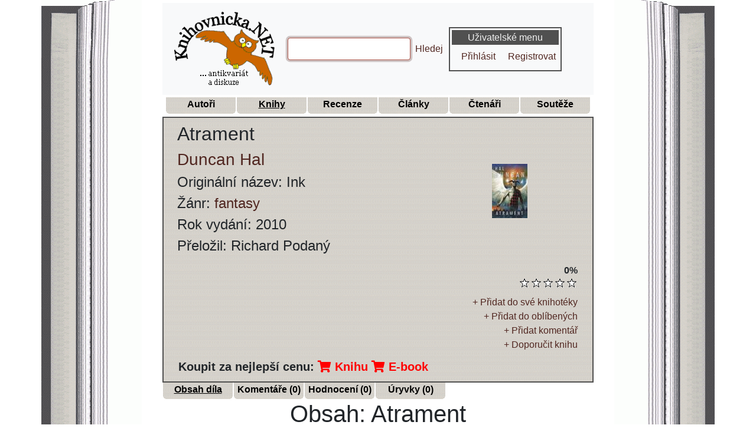

--- FILE ---
content_type: text/html; charset=UTF-8
request_url: https://www.knihovnicka.net/kniha/39239-atrament-duncan-hal/obsah-dila/
body_size: 5252
content:


<!doctype html>
<html lang="cs">

<head>
    <title>Atrament - Duncan Hal | Knihovnicka.NET</title>
<meta name="keywords" content="Atrament kniha">
<meta name="description" content="Obsah a anotace knihy Atrament spisovatele Hal Duncan. Veškeré informace o knize pro váš čtenářský deník na jednom místě. Od čtenářů knihovničky.">
<meta property="og:type" content="website">
<meta property="og:title" content="Atrament - Duncan Hal | Knihovnicka.NET">
<meta property="og:description" content="Obsah a anotace knihy Atrament spisovatele Hal Duncan. Veškeré informace o knize pro váš čtenářský deník na jednom místě. Od čtenářů knihovničky.">
<meta property="og:url" content="https://www.knihovnicka.net/kniha/39239-atrament-duncan-hal/obsah-dila/">
<meta property="og:image" content="https://www.knihovnicka.net/data/obr/knihy/39239-atrament-duncan-hal.jpg">
<meta property="og:site_name" content="Knihovnicka.NET">
<link rel="canonical" href="https://www.knihovnicka.net/kniha/39239-atrament-duncan-hal/obsah-dila/">
        <meta http-equiv="Content-Type" content="text/html; charset=utf-8">
    <meta name="viewport" content="width=device-width, initial-scale=1">
    <link rel="stylesheet" type="text/css" href="https://www.knihovnicka.net/css/knihovnicka.min.css">
    <link rel="stylesheet" type="text/css" href="https://www.knihovnicka.net/css/hvezdy.min.css">
    <link rel="stylesheet" type="text/css" href="https://www.knihovnicka.net/css/book.min.css">
    <!--[if IE]>
    <link rel="stylesheet" type="text/css" href="https://www.knihovnicka.net/css/ie_behavior.css" />
    <![endif]-->
    <link rel="stylesheet" type="text/css" href="https://www.knihovnicka.net/css/fontawesome/css/fontawesome-all.min.css">
    <link rel="stylesheet" type="text/css" href="https://www.knihovnicka.net/css/my-theme.min.css">
    <link rel="shortcut icon" href="https://www.knihovnicka.net/data/obr/favicon.ico">
    <link rel="alternate" title="Knihovnicka.NET RSS - autoři" href="https://www.knihovnicka.net/rss/autori.xml" type="application/rss+xml">
    <link rel="alternate" title="Knihovnicka.NET RSS - knihy" href="https://www.knihovnicka.net/rss/knihy.xml" type="application/rss+xml">
    <link rel="alternate" title="Knihovnicka.NET RSS - recenze" href="https://www.knihovnicka.net/rss/recenze.xml" type="application/rss+xml">
    <link rel="alternate" title="Knihovnicka.NET RSS - články" href="https://www.knihovnicka.net/rss/clanky.xml" type="application/rss+xml">
    <link rel="alternate" title="Knihovnicka.NET RSS - novinky" href="https://www.knihovnicka.net/rss/novinky.xml" type="application/rss+xml">
    <link rel="alternate" title="Knihovnicka.NET RSS - antikvariát" href="https://www.knihovnicka.net/rss/antikvariat.xml" type="application/rss+xml">
    <link rel="alternate" title="Knihovnicka.NET RSS - Komentáře k autorům" href="https://www.knihovnicka.net/rss/komentare-autori.xml" type="application/rss+xml">
    <link rel="alternate" title="Knihovnicka.NET RSS - Komentáře ke knihám" href="https://www.knihovnicka.net/rss/komentare-knihy.xml" type="application/rss+xml">
    <link rel="alternate" title="Knihovnicka.NET RSS - Komentáře k recenzím" href="https://www.knihovnicka.net/rss/komentare-recenze.xml" type="application/rss+xml">
    <!-- <script src="https://ssp.imedia.cz/static/js/ssp.js"></script> --></head>

<body>

<div class="container">
    <div class="row">
        <div class="col-2 panel-top-left">
        </div>
        <div class="col panel-top-center">
            <nav class="navbar navbar-expand-md navbar-light bg-light">
                <a class="navbar-brand" href="/">
                    <img src="https://www.knihovnicka.net/data/obr/logo.png" alt="Logo Knihovnička.net">
                </a>
                <button class="navbar-toggler" type="button" data-toggle="collapse" data-target="#navbarCollapse" aria-controls="navbarCollapse" aria-expanded="false" aria-label="Toggle navigation">
                    <span class="navbar-toggler-icon"></span>
                </button>
                <div class="collapse navbar-collapse" id="navbarCollapse">
                    <div class="container">
                        <div class="row justify-content-between">
                                <form class="form-inline mt-2 mt-md-0" action="https://www.knihovnicka.net/hledani-knihy-spisovatele-autora-recenze-clanku-v-knizni-databazi/" name="search">
                                    <input class="form-control mr-sm-2 search" name="search" type="text" size="19" maxlength="50">
                                    <script>document.search.search.focus();</script>
                                    <a href="#" rel="nofollow" onclick="document.search.submit();" title="Hledej">Hledej</a>
                                </form>
                                <div class="panel">

            <h3>Uživatelské menu</h3>
        <ul class="nav nav-pills">
            <li class="nav-item">
                <a class="nav-link" href="https://www.knihovnicka.net/login.php" rel="nofollow" title="Přihlásit">Přihlásit</a>
            </li>
            <li class="nav-item">
                <a class="nav-link" href="https://www.knihovnicka.net/?page=registrace" rel="nofollow" title="Registrovat">Registrovat</a>
            </li>
        </ul>
    
    </div>
                        </div>
                    </div>
                </div>
            </nav>
        </div>
        <div class="col-2 panel-top-right">
        </div>
    </div>
    <div class="row">
        <div class="col-2 panel-left">
        </div>
        <div class="col panel-center">
            <ul class="nav justify-content-center m-1">
                <li>
                    <a class="menu" href="https://www.knihovnicka.net/autor" title="Autoři"><b class="snazzy"><span class="boxcontent">Autoři</span>
                            <b class="b4"></b><b class="b3"></b><b class="b2"></b><b class="b1"></b>
                        </b></a>
                </li>
                <li>
                    <a class="menu" href="https://www.knihovnicka.net/kniha" title="Knihy"><b class="snazzy_marked"><span class="boxcontent">Knihy</span>
                            <b class="b4"></b><b class="b3"></b><b class="b2"></b><b class="b1"></b>
                        </b></a>
                </li>
                <li>
                    <a class="menu" href="https://www.knihovnicka.net/recenze" title="Recenze"><b class="snazzy"><span class="boxcontent">Recenze</span>
                            <b class="b4"></b><b class="b3"></b><b class="b2"></b><b class="b1"></b>
                        </b></a>
                </li>
                <li>
                    <a class="menu" href="https://www.knihovnicka.net/clanek" title="Články"><b class="snazzy"><span class="boxcontent">Články</span>
                            <b class="b4"></b><b class="b3"></b><b class="b2"></b><b class="b1"></b>
                        </b></a>
                </li>
                <li>
                    <a class="menu" href="https://www.knihovnicka.net/ctenari-uzivatele" title="Čtenáři"><b class="snazzy"><span class="boxcontent">Čtenáři</span>
                            <b class="b4"></b><b class="b3"></b><b class="b2"></b><b class="b1"></b>
                        </b></a>
                </li>
                <li>
                    <a class="menu" href="https://www.knihovnicka.net/souteze" title="Soutěže"><b class="snazzy"><span class="boxcontent">Soutěže</span>
                            <b class="b4"></b><b class="b3"></b><b class="b2"></b><b class="b1"></b>
                        </b></a>
                </li>
            </ul>
        </div>
        <div class="col-2 panel-right">
        </div>
    </div>
</div>

<main class="container">
    <div class="row">
        <div class="col-2 panel-left">
        </div>
        <div class="col panel-center">
            
            
            <div id="header"><div class="container-fluid"><div class="row p-2"><div class="col-sm"><h2>Atrament</h2><h3><a class="tooltip_objekt" href="https://www.knihovnicka.net/autor/2319-duncan-hal/zivotopis-biografie/" title="<img src=https://www.knihovnicka.net/data/obr/autori/2319-duncan-hal.jpg>">Duncan Hal</a><br></h3><h4>Originální název: Ink</h4><h4>Žánr: <a href="https://www.knihovnicka.net/kniha/zanry-kategorie/?zanr=fantasy" rel="nofollow" title="zobrazit všechny knihy žánru fantasy">fantasy</a><br></h4><h4>Rok vydání: 2010</h4><h4>Přeložil: Richard Podaný</h4></div><div class="col-sm-3 align-self-center"><img src="https://www.knihovnicka.net/data/obr/knihy/39239-atrament-duncan-hal.jpg" alt="Foto knihy Atrament" title="Foto knihy Atrament"></div></div><div class="row"><div class="col-sm"><div class="hodnoceni float-right text-right">
<strong>0%</strong>
<form name="hodnoceni" action="#" method="post" enctype="multipart/form-data">
<input type=hidden name="cmd" value="hodnotit">
<input type=hidden name="hvezd" value="">
<ul class="hodnoceni-hvezdami">
<li class='current-rating' title='' style='width:0%;'></li>
<li><a href='#' rel="nofollow" onclick="show('hodnoceni_info');" title='1 hvězda z 5 [Atrament]' class='jedna-hvezda'></a></li>
<li><a href='#' rel="nofollow" onclick="show('hodnoceni_info');" title='2 hvězdy z 5 [Atrament]' class='dve-hvezdy'></a></li>
<li><a href='#' rel="nofollow" onclick="show('hodnoceni_info');" title='3 hvězdy z 5 [Atrament]' class='tri-hvezdy'></a></li>
<li><a href='#' rel="nofollow" onclick="show('hodnoceni_info');" title='4 hvězdy z 5 [Atrament]' class='ctyri-hvezdy'></a></li>
<li><a href='#' rel="nofollow" onclick="show('hodnoceni_info');" title='5 z 5 hvězd [Atrament]' class='pet-hvezd'></a></li>
</ul>
</form>
</div>
<div id="hodnoceni_info" style="display: none">    
      
Pro hodnocení se musíte <a href="https://www.knihovnicka.net/login.php" rel="nofollow" title="Přihlásit se">přihlásit</a> nebo <a href="https://www.knihovnicka.net/?page=registrace" rel="nofollow" title="Registrovat se">registrovat</a>
</div>
</div></div><div class="row"><div class="col-sm"><div class="hlavicka_pocty"></div></div></div><div class="row"><div class="col-sm"><div class="hlavicka_pocty"><a href='#' rel="nofollow" onclick="show('knihoteka_add');" title="Přidat do své knihotéky [Atrament]">+ Přidat do své knihotéky</a>
<div id="knihoteka_add" style="display: none">    
      
Pro přidávání do knihotéky se musíte <a href="https://www.knihovnicka.net/login.php" rel="nofollow" title="Přihlásit se">přihlásit</a> nebo <a href="https://www.knihovnicka.net/?page=registrace" rel="nofollow" title="Registrovat se">registrovat</a>
</div>
<br>
<a href='#' rel="nofollow" onclick="show('oblibene_add');" title="Přidat do oblíbených [Atrament]">+ Přidat do oblíbených</a>
<div id="oblibene_add" style="display: none">    
      
Pro přidávání do oblíbených se musíte <a href="https://www.knihovnicka.net/login.php" rel="nofollow" title="Přihlásit se">přihlásit</a> nebo <a href="https://www.knihovnicka.net/?page=registrace" rel="nofollow" title="Registrovat se">registrovat</a>
</div>
<br>
<a href='#' rel="nofollow" onclick="show('komentar_add');" title="Přidat komentář k [Atrament]">+ Přidat komentář</a>
<div id="komentar_add" style="display: none">    
      
Pro přidávání komentářů se musíte <a href="https://www.knihovnicka.net/login.php" rel="nofollow" title="Přihlásit se">přihlásit</a> nebo <a href="https://www.knihovnicka.net/?page=registrace" rel="nofollow" title="Registrovat se">registrovat</a>
</div>
<br>
    <a href='#' rel="nofollow" onclick="show('doporuceni_add');" title="Doporučit knihu [Atrament]">+ Doporučit knihu</a>
    <div id="doporuceni_add" style="display: none">
                Pro doporučení knihy 'Atrament' se musíte
        <a href="https://www.knihovnicka.net/login.php" rel="nofollow" title="Přihlásit se">přihlásit</a> nebo
        <a href="https://www.knihovnicka.net/?page=registrace" rel="nofollow" title="Registrovat se">registrovat</a>
    </div>
</div></div></div><div class="banner_vyhrajknihu_kniha">
  <strong>Koupit za nejlepší cenu:</strong>
  <a href="https://knihy.heureka.cz/f:q:Atrament#utm_source=knihovnicka.net&amp;utm_medium=affiliate&amp;utm_campaign=22375&amp;utm_content=Text%20link" rel="sponsored" class="heureka-hn-link" data-trixam-positionid="48257" target="_blank" title="Koupit knihu"><i class="fas fa-shopping-cart"></i> Knihu</a>
  <a href="https://e-book-elektronicke-knihy.heureka.cz/f:q:Atrament#utm_source=knihovnicka.net&amp;utm_medium=affiliate&amp;utm_campaign=22375&amp;utm_content=Text%20link" rel="sponsored" class="heureka-hn-link" data-trixam-positionid="48271" target="_blank" title="Koupit E-book"><i class="fas fa-shopping-cart"></i> E-book</a>
</div>
</div></div>

            
<ul class="nav">
<li>
<a class="menu" href="https://www.knihovnicka.net/kniha/39239-atrament-duncan-hal/obsah-dila/" title="Obsah díla"><b class="snazzy_marked"><span class="boxcontent">Obsah díla</span>
<b class="b4"></b><b class="b3"></b><b class="b2"></b><b class="b1"></b>
</b></a>
</li>
<li>
<a class="menu" href="https://www.knihovnicka.net/kniha/39239-atrament-duncan-hal/komentare/" rel="nofollow" title="Komentáře ke knize"><b class="snazzy"><span class="boxcontent">Komentáře (0)</span>
<b class="b4"></b><b class="b3"></b><b class="b2"></b><b class="b1"></b>
</b></a>
</li>
<li>
<a class="menu" href="https://www.knihovnicka.net/kniha/39239-atrament-duncan-hal/hodnoceni/" rel="nofollow" title="Hodnocení knihy"><b class="snazzy"><span class="boxcontent">Hodnocení (0)</span>
<b class="b4"></b><b class="b3"></b><b class="b2"></b><b class="b1"></b>
</b></a>
</li>
<li>
<a class="menu" href="https://www.knihovnicka.net/kniha/39239-atrament-duncan-hal/uryvky/" rel="nofollow" title="Úryvky z knihy"><b class="snazzy"><span class="boxcontent">Úryvky (0)</span>
<b class="b4"></b><b class="b3"></b><b class="b2"></b><b class="b1"></b>
</b></a>
</li>

</ul>

            <h1>Obsah: Atrament</h1>Druh&yacute;&nbsp;d&iacute;l dvoud&iacute;ln&eacute; s&eacute;rie&nbsp;&nbsp;<strong>Kniha v&scaron;ech Hodin</strong>. <br><br>Uběhlo dvacet let od chv&iacute;le, kdy se po cel&eacute;m Pergamentu přehnal Podvečer... dvacet let od chv&iacute;le, kdy Phreedom ztratila sv&eacute;ho bratra, Thomase Messengera, sama zmizela v divočině, a kdy se Seamus Finnan stal zajatcem vlastn&iacute; minulosti. Ale i po dvaceti letech chaosu se ti, kdo zbyli z Konventu, drž&iacute; u moci v enkl&aacute;v&aacute;ch ř&aacute;du uprostřed pustiny zničen&eacute; bitmikrami. <br>A ve v&scaron;emožn&yacute;ch z&aacute;hybech času a prostoru se teď proti jejich moci stav&iacute; dareb&aacute;ci a vzbouřenci. Ve středověk&eacute; pevnosti potuln&iacute; komedianti hraj&iacute; krvav&eacute; drama o Harlek&yacute;novi... v Kentigernu jin&yacute; Harlek&yacute;n, Jack Flash, vyv&aacute;d&iacute; ps&iacute; kusy a bojuje proti fa&scaron;istick&eacute;mu st&aacute;tu, jehož představitel&eacute; ho měli za mrtv&eacute;ho. V Pař&iacute;ži roku 1939 se Jack Carter a Seamus Finnan, hrdinov&eacute; &scaron;panělsk&eacute; občansk&eacute; v&aacute;lky, pokou&scaron;ej&iacute; přepsat dějiny. A v Berl&iacute;ně roku 1929 se zase velmi odli&scaron;n&yacute; Jack pokou&scaron;&iacute; zachr&aacute;nit svět před minulost&iacute;, kterou pomohl uskutečnit. <br>Zd&aacute; se, že v&scaron;ichni jsou polapeni v tom bezvěk&eacute;m boji mezi chaosem a ř&aacute;dem, a že teď v&scaron;ichni musej&iacute; sehr&aacute;t svou roli: rebelov&eacute; i tyrani, kladn&iacute; hrdinov&eacute; i padou&scaron;i. A v&scaron;echny je propojuje Guy Reynard, kr&aacute;l zlodějů, zloděj životů. To on ukradl Knihu v&scaron;ech Hodin a pak s n&iacute; putoval po věčnosti, to on je str&aacute;žcem jej&iacute;ho tajemstv&iacute; a vykladačem svat&eacute;ho textu, sepsan&eacute;ho atramentem. Jenže možn&aacute; je nejvy&scaron;&scaron;&iacute; čas odhodit sc&eacute;n&aacute;ř, kter&yacute; byl naps&aacute;n na kůži andělů. Nakonec... když je realita veps&aacute;na do kůže, č&iacute;m asi jin&yacute;m, než krv&iacute;? <div class="created_by">Vytvořil: <strong><a class="tooltip_objekt" href="https://www.knihovnicka.net/?page=detail-uzivatele&amp;id=332" rel="nofollow" title="<img src=https://www.knihovnicka.net/data/obr/uzivatele/janajau.jpg>">janajau</a></strong><br>Zdroj: <strong>anotace ke knize</strong></div>
            <div class="clearfix">
            </div>

            
                            <div class="container mt-3">
        <div class="row justify-content-md-center">
            <!-- Extra large -->
            <div class="d-none d-xl-block">
                                    <div class="heureka-affiliate-category" data-trixam-positionid="90205" data-trixam-categoryid="1469" data-trixam-categoryfilters="" data-trixam-codetype="iframe" data-trixam-linktarget="top"></div>
                            </div>
            <!-- Large -->
            <div class="d-none d-lg-block d-xl-none">
                                    <div class="heureka-affiliate-category" data-trixam-positionid="90204" data-trixam-categoryid="1469" data-trixam-categoryfilters="" data-trixam-codetype="iframe" data-trixam-linktarget="top"></div>
                            </div>
            <!-- Medium -->
            <div class="d-none d-md-block d-lg-none">
                                    <div class="heureka-affiliate-category" data-trixam-positionid="48416" data-trixam-categoryid="1469" data-trixam-categoryfilters="" data-trixam-codetype="iframe" data-trixam-linktarget="top"></div>
                            </div>
            <!-- Small -->
            <div class="d-none d-sm-block d-md-none" style="margin: 0 auto;">
                                    <div class="heureka-affiliate-category" data-trixam-positionid="90206" data-trixam-categoryid="1469" data-trixam-categoryfilters="" data-trixam-codetype="iframe" data-trixam-linktarget="top"></div>
                            </div>
            <!-- Extra small -->
            <div class="d-block d-sm-none" style="margin: 0 auto;">
                                    <div class="heureka-affiliate-category" data-trixam-positionid="48406" data-trixam-categoryid="1469" data-trixam-categoryfilters="" data-trixam-codetype="iframe" data-trixam-linktarget="top"></div>
                            </div>
        </div>
    </div>
    
        </div>
        <div class="col-2 panel-right">
        </div>
    </div>
</main>

<!-- paticka -->
<div class="container">
    <div class="row">
        <div class="col-2 panel-left">
        </div>
        <div class="col panel-center historie">
            Dnes je <a href="https://www.knihovnicka.net/historie/?d=22&amp;m=01" rel="nofollow" title="Dnešní datum: 22.01.2026"><strong>22.01.2026</strong></a><br>

Před 88 lety se narodil(a) <a href="https://www.knihovnicka.net/autor/7605-hrabanek-vladimir/zivotopis-biografie/" title="Hrabánek Vladimír"><strong>Hrabánek Vladimír</strong></a>        </div>
        <div class="col-2 panel-right">
        </div>
    </div>
    <div class="row">
        <div class="col-2 panel-bottom-left">
        </div>
        <div class="col panel-bottom-center">
            <div class="row">
                <div class="col">
                    Copyright ©
                    <a href="https://www.knihovnicka.net/" title="Databáze knih - Knihovnička | Knihovnicka.NET">Knihovnicka.net</a> | Created by
                    <a href="https://www.puktom.cz" title="Tomáš Pukowiec">puktom.cz</a>
                </div>
            </div>
            <div class="row">
                <div class="col">
                    Šíření obsahu serveru Knihovnicka.net je bez písemného souhlasu autorů zakázáno
                </div>
            </div>
            <div class="row">
                <div class="col">
                    <a href="https://www.knihovnicka.net/?page=statistiky" title="Statistiky knihovničky">Statistiky</a>
                    |
                    <a href="https://www.knihovnicka.net/historie/" title="Historické události">Historické události</a>
                    |
                    <a href="https://www.knihovnicka.net/antikvariat/" title="Antikvariát">Antikvariát</a>
                    |
                    <a href="https://www.knihovnicka.net/kniha-navstev/" rel="nofollow" title="Kniha návštěv">Kniha návštěv</a>
                    |
                    <a href="https://www.knihovnicka.net/?page=vseobecne-podminky-uzivani" rel="nofollow" title="Všeobecné podmínky užívání a ochrana osobních údajů"> Podmínky užívání</a>
                </div>
            </div>
            <div class="row">
                <div class="col">
                    <a href="https://www.knihovnicka.net/sitemap/" title="Mapa stránek">Mapa stránek</a>
                    |
                    <a href="https://www.knihovnicka.net/?page=reklamni-bannery" title="Podpořte nás - reklamní bannery">Podpořte nás</a>
                    |
                    <a href="https://www.knihovnicka.net/?page=partneri" title="Partneři">Partneři</a>
                    |
                    <a href="https://www.knihovnicka.net/?page=ostatni-odkazy" title="Ostatní odkazy">Odkazy</a>
                    |
                    <a href="https://www.knihovnicka.net/admin" rel="nofollow" title="Publikování na serveru knihovnicka.NET | Psaní recenzí, článků | Přidávání autorů, obsahů knih">Publikování</a>
                    |
                    <a href="https://www.knihovnicka.net/rss/" rel="nofollow" title="RSS 2.0">RSS 2.0</a>
                    |
                    <a href="https://www.knihovnicka.net/napoveda/" rel="nofollow" title="Nápověda">Nápověda</a>
                    |
                    <a href="https://www.knihovnicka.net/kontakt/" rel="nofollow" title="Kontakt">Kontakt</a>
                </div>
            </div>
        </div>
        <div class="col-2 panel-bottom-right">
            <!-- TOPLIST -->
<a href="https://www.toplist.cz/stat/859229/"><script>
        <!--
        document.write('<img src="https://toplist.cz/dot.asp?id=859229&http='+
            escape(document.referrer)+'&t='+escape(document.title)+
            '&wi='+escape(window.screen.width)+'&he='+escape(window.screen.height)+'&cd='+
            escape(window.screen.colorDepth)+'" width="1" height="1" alt="TOPlist" />');
        //--></script><noscript><img src="https://toplist.cz/dot.asp?id=859229"
                                     alt="TOPlist" width="1" height="1" /></noscript></a>
<!-- TOPLIST -->
        </div>
    </div>
</div>
<!-- paticka -->


<!-- Global site tag (gtag.js) - Google Analytics -->
<!-- <script async src="https://www.googletagmanager.com/gtag/js?id=UA-6204743-1"></script>
<script>
  window.dataLayer = window.dataLayer || [];
  function gtag(){dataLayer.push(arguments);}
  gtag('js', new Date());

  gtag('config', 'UA-6204743-1');
</script> -->    <script src="https://www.knihovnicka.net/javascript_fce.min.js">
    </script>
    <script src="https://www.knihovnicka.net/ajax.min.js">
    </script>
    <script src="https://www.knihovnicka.net/libs/tooltip.min.js">
    </script>
    <script src="https://www.knihovnicka.net/vendor/js/jquery-3.5.1.min.js"></script>
    <script src="https://www.knihovnicka.net/vendor/js/bootstrap.min.js"></script>
<script async src="//serve.affiliate.heureka.cz/js/trixam.min.js"></script>
</body>
</html>
